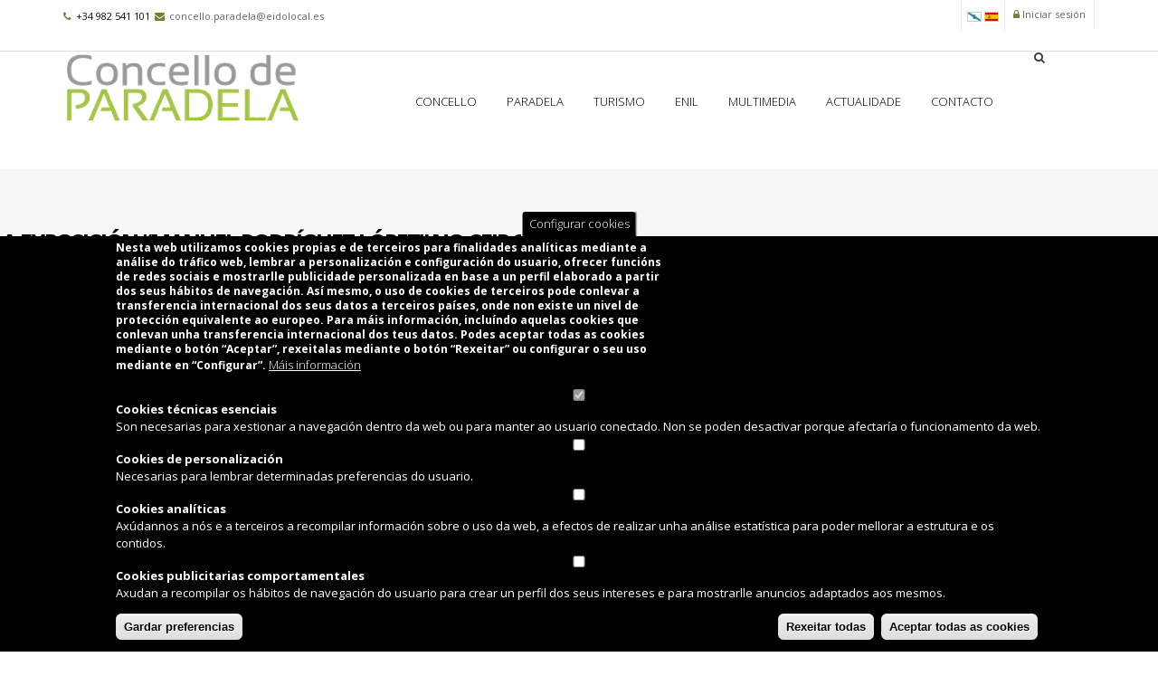

--- FILE ---
content_type: text/html; charset=utf-8
request_url: https://www.paradela.es/gl/es/node/473
body_size: 11523
content:
<html>
  <head>
    <meta name="viewport" content="width=device-width, initial-scale=1.0, minimum-scale=1">
		<meta http-equiv="Content-Type" content="text/html; charset=utf-8" />
<script src="https://www.google.com/recaptcha/api.js?hl=gl" async="async" defer="defer"></script>
<link rel="shortcut icon" href="https://www.paradela.es/sites/default/files/icono_paradela.png" type="image/png" />
<meta name="description" content="O colexio público de Paradela acollerá o venres, 27 de febreiro a partir das d" />
<meta name="keywords" content="splash, drupal theme, premium drupal theme" />
<meta name="generator" content="Drupal 7 (http://drupal.org)" />
<link rel="canonical" href="https://www.paradela.es/gl/es/node/473" />
<link rel="shortlink" href="https://www.paradela.es/gl/node/826" />
<meta property="og:site_name" content="Concello de Paradela" />
<meta property="og:type" content="article" />
<meta property="og:title" content="A EXPOSICIÓN “MANUEL RODRÍGUEZ LÓPEZ” NO CEIP SAN MIGUEL DE PARADELA CON MOTIVO DO 25 ANIVERSARIO DO FALECEMENTO DO ESCRITOR DE PARADELA" />
<meta property="og:url" content="https://www.paradela.es/gl/es/node/473" />
<meta property="og:description" content="O colexio público de Paradela acollerá o venres, 27 de febreiro a partir das d" />
<meta property="og:updated_time" content="2017-06-19T10:18:44+02:00" />
<meta name="twitter:card" content="summary" />
<meta name="twitter:title" content="A EXPOSICIÓN “MANUEL RODRÍGUEZ LÓPEZ” NO CEIP SAN MIGUEL DE PARADELA CON MOTIVO DO 25 ANIVERSARIO DO FALECEMENTO DO ESCRITOR DE PARADELA" />
<meta name="twitter:url" content="https://www.paradela.es/gl/es/node/473" />
<meta name="twitter:description" content="O colexio público de Paradela acollerá o venres, 27 de febreiro a partir das d" />
<meta property="article:published_time" content="2015-02-26T12:50:43+01:00" />
<meta property="article:modified_time" content="2017-06-19T10:18:44+02:00" />
<meta name="dcterms.title" content="A EXPOSICIÓN “MANUEL RODRÍGUEZ LÓPEZ” NO CEIP SAN MIGUEL DE PARADELA CON MOTIVO DO 25 ANIVERSARIO DO FALECEMENTO DO ESCRITOR DE PARADELA" />
<meta name="dcterms.creator" content="admin" />
<meta name="dcterms.description" content="O colexio público de Paradela acollerá o venres, 27 de febreiro a partir das d" />
<meta name="dcterms.date" content="2015-02-26T12:50+01:00" />
<meta name="dcterms.type" content="Text" />
<meta name="dcterms.format" content="text/html" />
<meta name="dcterms.identifier" content="https://www.paradela.es/gl/es/node/473" />
<meta name="dcterms.language" content="gl" />
		<title>A EXPOSICIÓN “MANUEL RODRÍGUEZ LÓPEZ” NO CEIP SAN MIGUEL DE PARADELA CON MOTIVO DO 25 ANIVERSARIO DO FALECEMENTO DO ESCRITOR DE PARADELA | Concello de Paradela</title>
		<style type="text/css" media="all">
@import url("https://www.paradela.es/modules/system/system.base.css?stbbv7");
@import url("https://www.paradela.es/modules/system/system.menus.css?stbbv7");
@import url("https://www.paradela.es/modules/system/system.messages.css?stbbv7");
@import url("https://www.paradela.es/modules/system/system.theme.css?stbbv7");
</style>
<style type="text/css" media="all">
@import url("https://www.paradela.es/modules/field/theme/field.css?stbbv7");
@import url("https://www.paradela.es/modules/node/node.css?stbbv7");
@import url("https://www.paradela.es/modules/search/search.css?stbbv7");
@import url("https://www.paradela.es/modules/user/user.css?stbbv7");
@import url("https://www.paradela.es/sites/all/modules/extlink/extlink.css?stbbv7");
@import url("https://www.paradela.es/sites/all/modules/views/css/views.css?stbbv7");
@import url("https://www.paradela.es/sites/all/modules/ckeditor/css/ckeditor.css?stbbv7");
</style>
<style type="text/css" media="all">
@import url("https://www.paradela.es/sites/all/modules/ctools/css/ctools.css?stbbv7");
@import url("https://www.paradela.es/sites/all/modules/drupalexp/modules/dexp_animation/css/animate.css?stbbv7");
@import url("https://www.paradela.es/sites/all/modules/lightbox2/css/lightbox.css?stbbv7");
</style>
<style type="text/css" media="screen and (min-width: 992px)">
@import url("https://www.paradela.es/sites/all/modules/drupalexp/modules/dexp_menu/css/dexp-menu.css?stbbv7");
</style>
<style type="text/css" media="screen and (max-width: 991px)">
@import url("https://www.paradela.es/sites/all/modules/drupalexp/modules/dexp_menu/css/dexp-mobile-menu.css?stbbv7");
</style>
<style type="text/css" media="all">
@import url("https://www.paradela.es/modules/locale/locale.css?stbbv7");
@import url("https://www.paradela.es/sites/all/modules/eu_cookie_compliance/css/eu_cookie_compliance.css?stbbv7");
@import url("https://www.paradela.es/sites/all/modules/drupalexp/modules/dexp_widget/css/flickr.css?stbbv7");
@import url("https://www.paradela.es/sites/all/themes/drupalexp/assets/css/drupalexp.css?stbbv7");
@import url("https://www.paradela.es/sites/all/themes/drupalexp/vendor/bootstrap/css/bootstrap.min.css?stbbv7");
@import url("https://www.paradela.es/sites/all/themes/drupalexp/vendor/font-awesome/css/font-awesome.min.css?stbbv7");
@import url("https://www.paradela.es/sites/all/themes/drupalexp/vendor/et-line-font/css/et-icons.css?stbbv7");
@import url("https://www.paradela.es/sites/all/themes/drupalexp/assets/css/drupalexp-rtl.css?stbbv7");
@import url("https://www.paradela.es/sites/default/files/drupalexp/splash/css/style-green.css?stbbv7");
</style>
<style type="text/css" media="screen and (min-width: 1200px)">
<!--/*--><![CDATA[/*><!--*/
.container{max-width:1170px;}

/*]]>*/-->
</style>
<style type="text/css" media="all">
@import url("https://www.paradela.es/sites/default/files/ctools/css/98a3a50de16ba984e564e36c9f0315cc.css?stbbv7");
</style>
<style type="text/css" media="all">
@import url("https://www.paradela.es/sites/all/themes/splash/assets/css/fontello.css?stbbv7");
@import url("https://www.paradela.es/sites/all/themes/splash/assets/css/gizmo.css?stbbv7");
@import url("https://www.paradela.es/sites/all/themes/splash/assets/css/picons.css?stbbv7");
@import url("https://www.paradela.es/sites/all/themes/splash/assets/css/jquery.fancybox.css?stbbv7");
@import url("https://www.paradela.es/sites/all/themes/splash/assets/css/gdstyle.css?stbbv7");
</style>
		<script type="text/javascript" src="//ajax.googleapis.com/ajax/libs/jquery/1.7.2/jquery.min.js"></script>
<script type="text/javascript">
<!--//--><![CDATA[//><!--
window.jQuery || document.write("<script src='/sites/all/modules/jquery_update/replace/jquery/1.7/jquery.min.js'>\x3C/script>")
//--><!]]>
</script>
<script type="text/javascript" src="https://www.paradela.es/misc/jquery-extend-3.4.0.js?v=1.7.2"></script>
<script type="text/javascript" src="https://www.paradela.es/misc/jquery-html-prefilter-3.5.0-backport.js?v=1.7.2"></script>
<script type="text/javascript" src="https://www.paradela.es/misc/jquery.once.js?v=1.2"></script>
<script type="text/javascript" src="https://www.paradela.es/misc/drupal.js?stbbv7"></script>
<script type="text/javascript" src="https://www.paradela.es/sites/all/modules/eu_cookie_compliance/js/jquery.cookie-1.4.1.min.js?v=1.4.1"></script>
<script type="text/javascript" src="https://www.paradela.es/sites/all/modules/jquery_update/replace/misc/jquery.form.min.js?v=2.69"></script>
<script type="text/javascript" src="https://www.paradela.es/misc/ajax.js?v=7.78"></script>
<script type="text/javascript" src="https://www.paradela.es/sites/all/modules/jquery_update/js/jquery_update.js?v=0.0.1"></script>
<script type="text/javascript" src="https://www.paradela.es/sites/all/modules/extlink/extlink.js?stbbv7"></script>
<script type="text/javascript" src="https://www.paradela.es/sites/all/themes/drupalexp/assets/js/plugins.js?stbbv7"></script>
<script type="text/javascript" src="https://www.paradela.es/sites/default/files/languages/gl_bSMMzTvjDfz8qr6DTZJhXHmrG--s3veo18mqHwL9_dE.js?stbbv7"></script>
<script type="text/javascript" src="https://www.paradela.es/sites/all/libraries/appear/jquery.appear.js?stbbv7"></script>
<script type="text/javascript" src="https://www.paradela.es/sites/all/modules/drupalexp/modules/dexp_animation/js/dexp_animation.js?stbbv7"></script>
<script type="text/javascript" src="https://www.paradela.es/sites/all/modules/lightbox2/js/lightbox.js?stbbv7"></script>
<script type="text/javascript" src="https://www.paradela.es/sites/all/modules/drupalexp/modules/dexp_menu/js/dexp-menu.js?stbbv7"></script>
<script type="text/javascript" src="https://www.paradela.es/sites/all/modules/captcha/captcha.js?stbbv7"></script>
<script type="text/javascript" src="https://www.paradela.es/misc/progress.js?v=7.78"></script>
<script type="text/javascript" src="https://www.paradela.es/sites/all/modules/drupalexp/modules/dexp_shortcodes/asset/js/dexp_shortcode_bxslider.js?stbbv7"></script>
<script type="text/javascript" src="https://www.paradela.es/sites/all/modules/form_placeholder/form_placeholder.js?stbbv7"></script>
<script type="text/javascript" src="https://www.paradela.es/sites/all/themes/drupalexp/assets/js/drupalexp-sticky.js?stbbv7"></script>
<script type="text/javascript" src="https://www.paradela.es/sites/all/themes/drupalexp/vendor/bootstrap/js/bootstrap.min.js?stbbv7"></script>
<script type="text/javascript" src="https://www.paradela.es/sites/all/themes/drupalexp/assets/js/drupalexp-custompadding.js?stbbv7"></script>
<script type="text/javascript" src="https://www.paradela.es/sites/all/themes/drupalexp/assets/js/drupalexp.js?stbbv7"></script>
<script type="text/javascript" src="https://www.paradela.es/sites/all/themes/drupalexp/assets/js/dexp-smoothscroll.js?stbbv7"></script>
<script type="text/javascript" src="https://www.paradela.es/sites/all/themes/splash/assets/js/splash.js?stbbv7"></script>
<script type="text/javascript" src="https://www.paradela.es/sites/all/themes/splash/assets/js/jquery.fancybox.pack.js?stbbv7"></script>
<script type="text/javascript">
<!--//--><![CDATA[//><!--
jQuery.extend(Drupal.settings, {"basePath":"\/","pathPrefix":"gl\/","ajaxPageState":{"theme":"splash","theme_token":"oc8Oz3y7K6KYjpe6gIbGK9GL3gAxvg1poYvH0L6MC2I","jquery_version":"1.7","js":{"sites\/all\/modules\/extlink_extra\/extlink_extra.js":1,"0":1,"sites\/all\/modules\/eu_cookie_compliance\/js\/eu_cookie_compliance.min.js":1,"\/\/ajax.googleapis.com\/ajax\/libs\/jquery\/1.7.2\/jquery.min.js":1,"1":1,"misc\/jquery-extend-3.4.0.js":1,"misc\/jquery-html-prefilter-3.5.0-backport.js":1,"misc\/jquery.once.js":1,"misc\/drupal.js":1,"sites\/all\/modules\/eu_cookie_compliance\/js\/jquery.cookie-1.4.1.min.js":1,"sites\/all\/modules\/jquery_update\/replace\/misc\/jquery.form.min.js":1,"misc\/ajax.js":1,"sites\/all\/modules\/jquery_update\/js\/jquery_update.js":1,"sites\/all\/modules\/extlink\/extlink.js":1,"sites\/all\/themes\/drupalexp\/assets\/js\/plugins.js":1,"public:\/\/languages\/gl_bSMMzTvjDfz8qr6DTZJhXHmrG--s3veo18mqHwL9_dE.js":1,"sites\/all\/libraries\/appear\/jquery.appear.js":1,"sites\/all\/modules\/drupalexp\/modules\/dexp_animation\/js\/dexp_animation.js":1,"sites\/all\/modules\/lightbox2\/js\/lightbox.js":1,"sites\/all\/modules\/drupalexp\/modules\/dexp_menu\/js\/dexp-menu.js":1,"sites\/all\/modules\/captcha\/captcha.js":1,"misc\/progress.js":1,"sites\/all\/modules\/drupalexp\/modules\/dexp_shortcodes\/asset\/js\/dexp_shortcode_bxslider.js":1,"sites\/all\/modules\/form_placeholder\/form_placeholder.js":1,"sites\/all\/themes\/drupalexp\/assets\/js\/drupalexp-sticky.js":1,"sites\/all\/themes\/drupalexp\/vendor\/bootstrap\/js\/bootstrap.min.js":1,"sites\/all\/themes\/drupalexp\/assets\/js\/drupalexp-custompadding.js":1,"sites\/all\/themes\/drupalexp\/assets\/js\/drupalexp.js":1,"sites\/all\/themes\/drupalexp\/assets\/js\/dexp-smoothscroll.js":1,"sites\/all\/themes\/splash\/assets\/js\/splash.js":1,"sites\/all\/themes\/splash\/assets\/js\/jquery.fancybox.pack.js":1},"css":{"modules\/system\/system.base.css":1,"modules\/system\/system.menus.css":1,"modules\/system\/system.messages.css":1,"modules\/system\/system.theme.css":1,"modules\/field\/theme\/field.css":1,"modules\/node\/node.css":1,"modules\/search\/search.css":1,"modules\/user\/user.css":1,"sites\/all\/modules\/extlink\/extlink.css":1,"sites\/all\/modules\/views\/css\/views.css":1,"sites\/all\/modules\/ckeditor\/css\/ckeditor.css":1,"sites\/all\/modules\/ctools\/css\/ctools.css":1,"sites\/all\/modules\/drupalexp\/modules\/dexp_animation\/css\/animate.css":1,"sites\/all\/modules\/lightbox2\/css\/lightbox.css":1,"sites\/all\/modules\/drupalexp\/modules\/dexp_menu\/css\/dexp-menu.css":1,"sites\/all\/modules\/drupalexp\/modules\/dexp_menu\/css\/dexp-mobile-menu.css":1,"modules\/locale\/locale.css":1,"sites\/all\/modules\/eu_cookie_compliance\/css\/eu_cookie_compliance.css":1,"sites\/all\/modules\/drupalexp\/modules\/dexp_widget\/css\/flickr.css":1,"sites\/all\/themes\/drupalexp\/assets\/css\/drupalexp.css":1,"sites\/all\/themes\/drupalexp\/vendor\/bootstrap\/css\/bootstrap.min.css":1,"sites\/all\/themes\/drupalexp\/vendor\/font-awesome\/css\/font-awesome.min.css":1,"sites\/all\/themes\/drupalexp\/vendor\/et-line-font\/css\/et-icons.css":1,"sites\/all\/themes\/drupalexp\/assets\/css\/drupalexp-rtl.css":1,"public:\/\/drupalexp\/splash\/css\/style-green.css":1,"0":1,"public:\/\/ctools\/css\/98a3a50de16ba984e564e36c9f0315cc.css":1,"sites\/all\/themes\/splash\/assets\/css\/fontello.css":1,"sites\/all\/themes\/splash\/assets\/css\/gizmo.css":1,"sites\/all\/themes\/splash\/assets\/css\/picons.css":1,"sites\/all\/themes\/splash\/assets\/css\/jquery.fancybox.css":1,"sites\/all\/themes\/splash\/assets\/css\/gdstyle.css":1}},"lightbox2":{"rtl":"0","file_path":"\/(\\w\\w\/)public:\/","default_image":"\/sites\/all\/modules\/lightbox2\/images\/brokenimage.jpg","border_size":10,"font_color":"000","box_color":"fff","top_position":"","overlay_opacity":"0.8","overlay_color":"000","disable_close_click":true,"resize_sequence":0,"resize_speed":400,"fade_in_speed":400,"slide_down_speed":600,"use_alt_layout":false,"disable_resize":false,"disable_zoom":false,"force_show_nav":false,"show_caption":true,"loop_items":false,"node_link_text":"View Image Details","node_link_target":false,"image_count":"Imaxe !current de !total","video_count":"Video !current of !total","page_count":"Page !current of !total","lite_press_x_close":"press \u003Ca href=\u0022#\u0022 onclick=\u0022hideLightbox(); return FALSE;\u0022\u003E\u003Ckbd\u003Ex\u003C\/kbd\u003E\u003C\/a\u003E to close","download_link_text":"","enable_login":false,"enable_contact":false,"keys_close":"c x 27","keys_previous":"p 37","keys_next":"n 39","keys_zoom":"z","keys_play_pause":"32","display_image_size":"original","image_node_sizes":"()","trigger_lightbox_classes":"","trigger_lightbox_group_classes":"","trigger_slideshow_classes":"","trigger_lightframe_classes":"","trigger_lightframe_group_classes":"","custom_class_handler":0,"custom_trigger_classes":"","disable_for_gallery_lists":true,"disable_for_acidfree_gallery_lists":true,"enable_acidfree_videos":true,"slideshow_interval":5000,"slideshow_automatic_start":true,"slideshow_automatic_exit":true,"show_play_pause":true,"pause_on_next_click":false,"pause_on_previous_click":true,"loop_slides":false,"iframe_width":600,"iframe_height":400,"iframe_border":1,"enable_video":false,"useragent":"Mozilla\/5.0 (Macintosh; Intel Mac OS X 10_15_7) AppleWebKit\/537.36 (KHTML, like Gecko) Chrome\/131.0.0.0 Safari\/537.36; ClaudeBot\/1.0; +claudebot@anthropic.com)"},"ajax":{"edit-submit--2":{"callback":"_bootstrap_config_ajax_callback","wrapper":"ajax-user-login-block-wrapper","event":"click","url":"\/gl\/system\/ajax","submit":{"_triggering_element_name":"op","_triggering_element_value":"Iniciar sesi\u00f3n"}}},"urlIsAjaxTrusted":{"\/gl\/system\/ajax":true,"\/gl\/es\/node\/473?destination=node\/826":true,"\/gl\/es\/node\/473":true},"form_placeholder":{"fallback_support":false,"include":"#user-login-form *,#user-login *,#user-register-form *","exclude":"","required_indicator":"remove"},"eu_cookie_compliance":{"cookie_policy_version":"1.0.0","popup_enabled":1,"popup_agreed_enabled":0,"popup_hide_agreed":0,"popup_clicking_confirmation":false,"popup_scrolling_confirmation":false,"popup_html_info":"\u003Cbutton type=\u0022button\u0022 class=\u0022eu-cookie-withdraw-tab\u0022\u003EConfigurar cookies\u003C\/button\u003E\n\u003Cdiv class=\u0022eu-cookie-compliance-banner eu-cookie-compliance-banner-info eu-cookie-compliance-banner--categories\u0022\u003E\n  \u003Cdiv class=\u0022popup-content info\u0022\u003E\n        \u003Cdiv id=\u0022popup-text\u0022\u003E\n      \u003Cp\u003ENesta web utilizamos cookies propias e de terceiros para finalidades anal\u00edticas mediante a an\u00e1lise do tr\u00e1fico web, lembrar a personalizaci\u00f3n e configuraci\u00f3n do usuario, ofrecer funci\u00f3ns de redes sociais e mostrarlle publicidade personalizada en base a un perfil elaborado a partir dos seus h\u00e1bitos de navegaci\u00f3n. As\u00ed mesmo, o uso de cookies de terceiros pode conlevar a transferencia internacional dos seus datos a terceiros pa\u00edses, onde non existe un nivel de protecci\u00f3n equivalente ao europeo. Para m\u00e1is informaci\u00f3n, inclu\u00edndo aquelas cookies que conlevan unha transferencia internacional dos teus datos. Podes aceptar todas as cookies mediante o bot\u00f3n \u201cAceptar\u201d, rexeitalas mediante o bot\u00f3n \u201cRexeitar\u201d ou configurar o seu uso mediante en \u201cConfigurar\u201d.\u003C\/p\u003E\n              \u003Cbutton type=\u0022button\u0022 class=\u0022find-more-button eu-cookie-compliance-more-button\u0022\u003EM\u00e1is informaci\u00f3n\u003C\/button\u003E\n          \u003C\/div\u003E\n          \u003Cdiv id=\u0022eu-cookie-compliance-categories\u0022 class=\u0022eu-cookie-compliance-categories\u0022\u003E\n                  \u003Cdiv class=\u0022eu-cookie-compliance-category\u0022\u003E\n            \u003Cdiv\u003E\n              \u003Cinput type=\u0022checkbox\u0022 name=\u0022cookie-categories\u0022 id=\u0022cookie-category-cookies-t-cnicas-esenciais\u0022\n                     value=\u0022cookies_t_cnicas_esenciais\u0022\n                     checked                     disabled \u003E\n              \u003Clabel for=\u0022cookie-category-cookies-t-cnicas-esenciais\u0022\u003ECookies t\u00e9cnicas esenciais\u003C\/label\u003E\n            \u003C\/div\u003E\n                      \u003Cdiv class=\u0022eu-cookie-compliance-category-description\u0022\u003ESon necesarias para xestionar a navegaci\u00f3n dentro da web ou para manter ao usuario conectado. Non se poden desactivar porque afectar\u00eda o funcionamento da web.\u003C\/div\u003E\n                  \u003C\/div\u003E\n                  \u003Cdiv class=\u0022eu-cookie-compliance-category\u0022\u003E\n            \u003Cdiv\u003E\n              \u003Cinput type=\u0022checkbox\u0022 name=\u0022cookie-categories\u0022 id=\u0022cookie-category-cookies-de-personalizaci-n\u0022\n                     value=\u0022cookies_de_personalizaci_n\u0022\n                                           \u003E\n              \u003Clabel for=\u0022cookie-category-cookies-de-personalizaci-n\u0022\u003ECookies de personalizaci\u00f3n\u003C\/label\u003E\n            \u003C\/div\u003E\n                      \u003Cdiv class=\u0022eu-cookie-compliance-category-description\u0022\u003ENecesarias para lembrar determinadas preferencias do usuario.\u003C\/div\u003E\n                  \u003C\/div\u003E\n                  \u003Cdiv class=\u0022eu-cookie-compliance-category\u0022\u003E\n            \u003Cdiv\u003E\n              \u003Cinput type=\u0022checkbox\u0022 name=\u0022cookie-categories\u0022 id=\u0022cookie-category-cookies-anal-ticas\u0022\n                     value=\u0022cookies_anal_ticas\u0022\n                                           \u003E\n              \u003Clabel for=\u0022cookie-category-cookies-anal-ticas\u0022\u003ECookies anal\u00edticas\u003C\/label\u003E\n            \u003C\/div\u003E\n                      \u003Cdiv class=\u0022eu-cookie-compliance-category-description\u0022\u003EAx\u00fadannos a n\u00f3s e a terceiros a recompilar informaci\u00f3n sobre o uso da web, a efectos de realizar unha an\u00e1lise estat\u00edstica para poder mellorar a estrutura e os contidos.\u003C\/div\u003E\n                  \u003C\/div\u003E\n                  \u003Cdiv class=\u0022eu-cookie-compliance-category\u0022\u003E\n            \u003Cdiv\u003E\n              \u003Cinput type=\u0022checkbox\u0022 name=\u0022cookie-categories\u0022 id=\u0022cookie-category-cookies-publicitarias-comportamentales\u0022\n                     value=\u0022cookies_publicitarias_comportamentales\u0022\n                                           \u003E\n              \u003Clabel for=\u0022cookie-category-cookies-publicitarias-comportamentales\u0022\u003ECookies publicitarias comportamentales\u003C\/label\u003E\n            \u003C\/div\u003E\n                      \u003Cdiv class=\u0022eu-cookie-compliance-category-description\u0022\u003EAxudan a recompilar os h\u00e1bitos de navegaci\u00f3n do usuario para crear un perfil dos seus intereses e para mostrarlle anuncios adaptados aos mesmos.\u003C\/div\u003E\n                  \u003C\/div\u003E\n                          \u003Cdiv class=\u0022eu-cookie-compliance-categories-buttons\u0022\u003E\n            \u003Cbutton type=\u0022button\u0022\n                    class=\u0022eu-cookie-compliance-save-preferences-button\u0022\u003EGardar preferencias\u003C\/button\u003E\n          \u003C\/div\u003E\n              \u003C\/div\u003E\n    \n    \u003Cdiv id=\u0022popup-buttons\u0022 class=\u0022eu-cookie-compliance-has-categories\u0022\u003E\n            \u003Cbutton type=\u0027button\u0027 class=\u0027eu-cookie-compliance-default-button eu-cookie-compliance-reject-button\u0027\u003ERexeitar todas      \u003C\/button\u003E\n            \u003Cbutton type=\u0022button\u0022 class=\u0022agree-button eu-cookie-compliance-default-button\u0022\u003EAceptar todas as cookies\u003C\/button\u003E\n              \u003Cbutton type=\u0022button\u0022 class=\u0022eu-cookie-withdraw-button eu-cookie-compliance-hidden\u0022 \u003EPol\u00edtica de cookies\u003C\/button\u003E\n          \u003C\/div\u003E\n  \u003C\/div\u003E\n\u003C\/div\u003E","use_mobile_message":false,"mobile_popup_html_info":"  \u003Cbutton type=\u0022button\u0022 class=\u0022eu-cookie-withdraw-tab\u0022\u003EConfigurar cookies\u003C\/button\u003E\n\u003Cdiv class=\u0022eu-cookie-compliance-banner eu-cookie-compliance-banner-info eu-cookie-compliance-banner--categories\u0022\u003E\n  \u003Cdiv class=\u0022popup-content info\u0022\u003E\n        \u003Cdiv id=\u0022popup-text\u0022\u003E\n      \u003Ch2\u003EWe use cookies on this site to enhance your user experience\u003C\/h2\u003E\n\u003Cp\u003EBy tapping the Accept button, you agree to us doing so.\u003C\/p\u003E\n              \u003Cbutton type=\u0022button\u0022 class=\u0022find-more-button eu-cookie-compliance-more-button\u0022\u003EM\u00e1is informaci\u00f3n\u003C\/button\u003E\n          \u003C\/div\u003E\n          \u003Cdiv id=\u0022eu-cookie-compliance-categories\u0022 class=\u0022eu-cookie-compliance-categories\u0022\u003E\n                  \u003Cdiv class=\u0022eu-cookie-compliance-category\u0022\u003E\n            \u003Cdiv\u003E\n              \u003Cinput type=\u0022checkbox\u0022 name=\u0022cookie-categories\u0022 id=\u0022cookie-category-cookies-t-cnicas-esenciais\u0022\n                     value=\u0022cookies_t_cnicas_esenciais\u0022\n                     checked                     disabled \u003E\n              \u003Clabel for=\u0022cookie-category-cookies-t-cnicas-esenciais\u0022\u003ECookies t\u00e9cnicas esenciais\u003C\/label\u003E\n            \u003C\/div\u003E\n                      \u003Cdiv class=\u0022eu-cookie-compliance-category-description\u0022\u003ESon necesarias para xestionar a navegaci\u00f3n dentro da web ou para manter ao usuario conectado. Non se poden desactivar porque afectar\u00eda o funcionamento da web.\u003C\/div\u003E\n                  \u003C\/div\u003E\n                  \u003Cdiv class=\u0022eu-cookie-compliance-category\u0022\u003E\n            \u003Cdiv\u003E\n              \u003Cinput type=\u0022checkbox\u0022 name=\u0022cookie-categories\u0022 id=\u0022cookie-category-cookies-de-personalizaci-n\u0022\n                     value=\u0022cookies_de_personalizaci_n\u0022\n                                           \u003E\n              \u003Clabel for=\u0022cookie-category-cookies-de-personalizaci-n\u0022\u003ECookies de personalizaci\u00f3n\u003C\/label\u003E\n            \u003C\/div\u003E\n                      \u003Cdiv class=\u0022eu-cookie-compliance-category-description\u0022\u003ENecesarias para lembrar determinadas preferencias do usuario.\u003C\/div\u003E\n                  \u003C\/div\u003E\n                  \u003Cdiv class=\u0022eu-cookie-compliance-category\u0022\u003E\n            \u003Cdiv\u003E\n              \u003Cinput type=\u0022checkbox\u0022 name=\u0022cookie-categories\u0022 id=\u0022cookie-category-cookies-anal-ticas\u0022\n                     value=\u0022cookies_anal_ticas\u0022\n                                           \u003E\n              \u003Clabel for=\u0022cookie-category-cookies-anal-ticas\u0022\u003ECookies anal\u00edticas\u003C\/label\u003E\n            \u003C\/div\u003E\n                      \u003Cdiv class=\u0022eu-cookie-compliance-category-description\u0022\u003EAx\u00fadannos a n\u00f3s e a terceiros a recompilar informaci\u00f3n sobre o uso da web, a efectos de realizar unha an\u00e1lise estat\u00edstica para poder mellorar a estrutura e os contidos.\u003C\/div\u003E\n                  \u003C\/div\u003E\n                  \u003Cdiv class=\u0022eu-cookie-compliance-category\u0022\u003E\n            \u003Cdiv\u003E\n              \u003Cinput type=\u0022checkbox\u0022 name=\u0022cookie-categories\u0022 id=\u0022cookie-category-cookies-publicitarias-comportamentales\u0022\n                     value=\u0022cookies_publicitarias_comportamentales\u0022\n                                           \u003E\n              \u003Clabel for=\u0022cookie-category-cookies-publicitarias-comportamentales\u0022\u003ECookies publicitarias comportamentales\u003C\/label\u003E\n            \u003C\/div\u003E\n                      \u003Cdiv class=\u0022eu-cookie-compliance-category-description\u0022\u003EAxudan a recompilar os h\u00e1bitos de navegaci\u00f3n do usuario para crear un perfil dos seus intereses e para mostrarlle anuncios adaptados aos mesmos.\u003C\/div\u003E\n                  \u003C\/div\u003E\n                          \u003Cdiv class=\u0022eu-cookie-compliance-categories-buttons\u0022\u003E\n            \u003Cbutton type=\u0022button\u0022\n                    class=\u0022eu-cookie-compliance-save-preferences-button\u0022\u003EGardar preferencias\u003C\/button\u003E\n          \u003C\/div\u003E\n              \u003C\/div\u003E\n    \n    \u003Cdiv id=\u0022popup-buttons\u0022 class=\u0022eu-cookie-compliance-has-categories\u0022\u003E\n            \u003Cbutton type=\u0027button\u0027 class=\u0027eu-cookie-compliance-default-button eu-cookie-compliance-reject-button\u0027\u003ERexeitar todas      \u003C\/button\u003E\n            \u003Cbutton type=\u0022button\u0022 class=\u0022agree-button eu-cookie-compliance-default-button\u0022\u003EAceptar todas as cookies\u003C\/button\u003E\n              \u003Cbutton type=\u0022button\u0022 class=\u0022eu-cookie-withdraw-button eu-cookie-compliance-hidden\u0022 \u003EPol\u00edtica de cookies\u003C\/button\u003E\n          \u003C\/div\u003E\n  \u003C\/div\u003E\n\u003C\/div\u003E\n","mobile_breakpoint":"768","popup_html_agreed":"\u003Cdiv\u003E\n  \u003Cdiv class=\u0022popup-content agreed\u0022\u003E\n    \u003Cdiv id=\u0022popup-text\u0022\u003E\n      \u003Ch2\u003EThank you for accepting cookies\u003C\/h2\u003E\n\u003Cp\u003EYou can now hide this message or find out more about cookies.\u003C\/p\u003E\n    \u003C\/div\u003E\n    \u003Cdiv id=\u0022popup-buttons\u0022\u003E\n      \u003Cbutton type=\u0022button\u0022 class=\u0022hide-popup-button eu-cookie-compliance-hide-button\u0022\u003EHide\u003C\/button\u003E\n              \u003Cbutton type=\u0022button\u0022 class=\u0022find-more-button eu-cookie-compliance-more-button-thank-you\u0022 \u003EMore info\u003C\/button\u003E\n          \u003C\/div\u003E\n  \u003C\/div\u003E\n\u003C\/div\u003E","popup_use_bare_css":false,"popup_height":"auto","popup_width":"100%","popup_delay":1000,"popup_link":"\/gl\/node\/1817","popup_link_new_window":0,"popup_position":null,"fixed_top_position":1,"popup_language":"gl","store_consent":false,"better_support_for_screen_readers":0,"reload_page":0,"domain":"","domain_all_sites":0,"popup_eu_only_js":0,"cookie_lifetime":"100","cookie_session":false,"disagree_do_not_show_popup":0,"method":"categories","allowed_cookies":"","withdraw_markup":"\u003Cbutton type=\u0022button\u0022 class=\u0022eu-cookie-withdraw-tab\u0022\u003EConfigurar cookies\u003C\/button\u003E\n\u003Cdiv class=\u0022eu-cookie-withdraw-banner\u0022\u003E\n  \u003Cdiv class=\u0022popup-content info\u0022\u003E\n    \u003Cdiv id=\u0022popup-text\u0022\u003E\n      \u003Ch2\u003EWe use cookies on this site to enhance your user experience\u003C\/h2\u003E\n\u003Cp\u003EYou have given your consent for us to set cookies.\u003C\/p\u003E\n    \u003C\/div\u003E\n    \u003Cdiv id=\u0022popup-buttons\u0022\u003E\n      \u003Cbutton type=\u0022button\u0022 class=\u0022eu-cookie-withdraw-button\u0022\u003EPol\u00edtica de cookies\u003C\/button\u003E\n    \u003C\/div\u003E\n  \u003C\/div\u003E\n\u003C\/div\u003E\n","withdraw_enabled":1,"withdraw_button_on_info_popup":1,"cookie_categories":["cookies_t_cnicas_esenciais","cookies_de_personalizaci_n","cookies_anal_ticas","cookies_publicitarias_comportamentales"],"cookie_categories_details":{"cookies_t_cnicas_esenciais":{"weight":0,"machine_name":"cookies_t_cnicas_esenciais","label":"Cookies t\u00e9cnicas esenciais","description":"Son necesarias para xestionar a navegaci\u00f3n dentro da web ou para manter ao usuario conectado. Non se poden desactivar porque afectar\u00eda o funcionamento da web.","checkbox_default_state":"required"},"cookies_de_personalizaci_n":{"weight":0,"machine_name":"cookies_de_personalizaci_n","label":"Cookies de personalizaci\u00f3n","description":"Necesarias para lembrar determinadas preferencias do usuario.","checkbox_default_state":"unchecked"},"cookies_anal_ticas":{"weight":0,"machine_name":"cookies_anal_ticas","label":"Cookies anal\u00edticas","description":"Ax\u00fadannos a n\u00f3s e a terceiros a recompilar informaci\u00f3n sobre o uso da web, a efectos de realizar unha an\u00e1lise estat\u00edstica para poder mellorar a estrutura e os contidos.","checkbox_default_state":"unchecked"},"cookies_publicitarias_comportamentales":{"weight":0,"machine_name":"cookies_publicitarias_comportamentales","label":"Cookies publicitarias comportamentales","description":"Axudan a recompilar os h\u00e1bitos de navegaci\u00f3n do usuario para crear un perfil dos seus intereses e para mostrarlle anuncios adaptados aos mesmos.","checkbox_default_state":"unchecked"}},"enable_save_preferences_button":1,"cookie_name":"","cookie_value_disagreed":"0","cookie_value_agreed_show_thank_you":"1","cookie_value_agreed":"2","containing_element":"body","automatic_cookies_removal":1,"close_button_action":"close_banner"},"extlink":{"extTarget":"_blank","extClass":0,"extLabel":"(link is external)","extImgClass":0,"extSubdomains":1,"extExclude":"","extInclude":"","extCssExclude":"","extCssExplicit":"","extAlert":0,"extAlertText":{"value":"  \u003Ch2\u003EYou are leaving the  [site:name] website\u003C\/h2\u003E\r\n  \u003Cp\u003EYou are being directed to a third-party website:\u003C\/p\u003E\r\n  \u003Cp\u003E\u003Cstrong\u003E[extlink:external-url]\u003C\/strong\u003E\u003C\/p\u003E\r\n  \u003Cp\u003EThis link is provided for your convenience. Please note that this third-party website is not controlled by [site:name] or subject to our privacy policy.\u003C\/p\u003E\r\n  \u003Cp\u003EThank you for visiting our site. We hope your visit was informative and enjoyable.\u003C\/p\u003E\r\n\r\n  \u003Cdiv class=\u0022extlink-extra-actions\u0022\u003E\r\n      \u003Cdiv class=\u0022extlink-extra-back-action\u0022\u003E\u003Ca title=\u0022Cancel\u0022 href=\u0022[extlink:back-url]\u0022\u003ECancel\u003C\/a\u003E\u003C\/div\u003E\r\n      \u003Cdiv class=\u0022extlink-extra-go-action\u0022\u003E\u003Ca class=\u0022ext-override\u0022 title=\u0022Go to link\u0022 href=\u0022[extlink:external-url]\u0022\u003EGo to link\u003C\/a\u003E\u003C\/div\u003E\r\n  \u003C\/div\u003E\r\n  \u003Cbr\/\u003E\u003Cbr\/\u003E\r\n  [extlink:timer]\r\n  ","format":"full_html"},"mailtoClass":0,"mailtoLabel":"(link sends e-mail)"},"extlink_extra":{"extlink_alert_type":"","extlink_alert_timer":"0","extlink_alert_url":"\/gl\/now-leaving","extlink_cache_fix":0,"extlink_exclude_warning":"","extlink_508_fix":0,"extlink_508_text":" [external link]","extlink_url_override":0,"extlink_url_params":{"external_url":null,"back_url":null}},"drupalexp":{"key":"Green","base_color":"#6f8335","text_color":"#111","link_color":"#394027","link_hover_color":"#77961c","heading_color":"#2D3237","base_color_opposite":"#6f8335"}});
//--><!]]>
</script>
	</head>
	<body class="html not-front not-logged-in no-sidebars page-node page-node- page-node-826 node-type-article i18n-gl ltr wide bg6 preset-green" >
		<div id="skip-link">
		<a href="#main-content" class="element-invisible element-focusable">Ir o contido principal</a>
		</div>
				<div class="dexp-body-inner default"><div  class="dexp-section" id="section-top">
	<div class="container">
		<div class="row">
			<!-- .region-top-left-->
  <div class="region region-top-left col-xs-12 col-sm-5 col-md-5 col-lg-5 hidden-xs">
    
<div id="block-block-46" class="block block-block">
  <div class="inner"></div>
        
  <div  class="content">
    <div class="hotline">
<address><i class="fa fa-phone"></i><span class="phone">+34 982 541 101</span><i class="fa fa-envelope"></i><span class="email"> <a href="mailto:concello.paradela@eidolocal.es">concello.paradela@eidolocal.es</a></span></address>
</div>
  </div>
</div>
  </div>
<!-- END .region-top-left-->
<!-- .region-top-right-->
  <div class="region region-top-right col-xs-12 col-sm-7 col-md-7 col-lg-7">
    
<div id="block-dexp-popup-login-bootstrap-login" class="block block-dexp-popup-login">
  <div class="inner"></div>
        
  <div  class="content">
    <ul class="nav pull-right"><li class="dropdown"><a class="dropdown-toggle" href="#" data-toggle="dropdown"><i class="fa fa-lock"></i> Iniciar sesión</a><div class="dropdown-menu embedded-form"><div id="ajax-user-login-block-wrapper"><form action="/gl/es/node/473?destination=node/826" method="post" id="user-login-form" accept-charset="UTF-8"><div><div class="form-item form-type-textfield form-item-name">
  <label for="edit-name">Nome de usuario/a <span class="form-required" title="Este campo é necesario.">*</span></label>
 <input type="text" id="edit-name" name="name" value="" size="15" maxlength="60" class="form-text required" />
</div>
<div class="form-item form-type-password form-item-pass">
  <label for="edit-pass">Contrasinal <span class="form-required" title="Este campo é necesario.">*</span></label>
 <input type="password" id="edit-pass" name="pass" size="15" maxlength="128" class="form-text required" /> <span class="field-suffix"><a href="/gl/user/password" class="forgot-password dtooltip" data-toggle="tooltip" data-original-title="Solicitar un novo contrasinal" data-placement="bottom" data-container="body"><span class="fa fa-question-circle"></span></a></span>
</div>
<input type="hidden" name="form_build_id" value="form-BRnUQ_CnnJjjVgFcyFtOL3vrKd2Zqy50LgTF1nu-yYk" />
<input type="hidden" name="form_id" value="user_login_block" />
<div class="form-actions form-wrapper" id="edit-actions--2"><input class="btn btn-primary form-submit" type="submit" id="edit-submit--2" name="op" value="Iniciar sesión" /></div></div></form></div></div></li></ul>  </div>
</div>

<div id="block-locale-language" class="block block-locale">
  <div class="inner"></div>
        
  <div  class="content">
    <ul class="language-switcher-locale-url"><li class="gl first active"><a href="/gl/es/node/473" class="language-link active" xml:lang="gl" title="A EXPOSICIÓN “MANUEL RODRÍGUEZ LÓPEZ” NO CEIP SAN MIGUEL DE PARADELA CON MOTIVO DO 25 ANIVERSARIO DO FALECEMENTO DO ESCRITOR DE PARADELA"><img class="language-icon" typeof="foaf:Image" src="https://www.paradela.es/sites/all/modules/languageicons/flags/gl.png" width="16" height="12" alt="Galego" title="Galego" /></a></li>
<li class="es last"><a href="/es/es/content/la-exposici%25C3%25B3n-%25E2%2580%259Cmanuel-rodr%25C3%25ADguez-l%25C3%25B3pez%25E2%2580%259D-en-el-ceip-san-miguel-de-paradela-con-motivo-del-25-a" class="language-link" xml:lang="es" title="LA EXPOSICIÓN “MANUEL RODRÍGUEZ LÓPEZ” EN EL CEIP SAN MIGUEL DE PARADELA CON MOTIVO DEL 25 ANIVERSARIO DEL FALLECIMIENTO DEL ESCRITOR DE PARADELA"><img class="language-icon" typeof="foaf:Image" src="https://www.paradela.es/sites/all/modules/languageicons/flags/es.png" width="16" height="12" alt="Español" title="Español" /></a></li>
</ul>  </div>
</div>
  </div>
<!-- END .region-top-right-->
		</div>
	</div>
</div>
<div  class="dexp-section dexp-sticky" id="section-header">
	<div class="container">
		<div class="row">
			<!-- .region-search-->
  <div class="region region-search col-xs-12 col-sm-12 col-md-12 col-lg-12">
    
<div id="block-search-form" class="block block-search">
  <div class="inner"></div>
        
  <div  class="content">
    <form action="/gl/es/node/473" method="post" id="search-block-form" accept-charset="UTF-8"><div><div class="container">
  <div class="col-lg-11 col-md-11 col-sm-11 col-xs-10">
        <h2 class="element-invisible">Formulario de busca</h2>
        <div class="form-item form-type-textfield form-item-search-block-form">
  <label class="element-invisible" for="edit-search-block-form--2">Buscar </label>
 <input title="Introduza os termos que queira buscar." placeholder="Escribir..." type="text" id="edit-search-block-form--2" name="search_block_form" value="" size="15" maxlength="128" class="form-text" />
</div>
<div class="element-invisible form-actions form-wrapper" id="edit-actions"><input class="btn btn-primary form-submit" type="submit" id="edit-submit" name="op" value="Buscar" /></div><input type="hidden" name="form_build_id" value="form-o6kMG7BpLejaF7GugxAUJla7UZqbPN6nfZlefbHebg0" />
<input type="hidden" name="form_id" value="search_block_form" />
    <div class="clear"></div>
  </div>
  <div class="col-lg-1 col-md-1 col-sm-1 col-xs-2">
    <a class="search-close" href="#"><span class="glyphicon glyphicon-remove"></span></a>
  </div>
</div> </div></form>  </div>
</div>
  </div>
<!-- END .region-search-->
<!-- .region-logo-->
<div class="dexp-logo col-xs-10 col-sm-3 col-md-3 col-lg-3">
    <a class="site-logo" href="/gl"><img src="https://www.paradela.es/sites/default/files/logo_paradela_b.png" alt=""/></a>
    </div>
<!-- END .region-logo-->
<!-- .region-navigation-->
      <div class="col-lg-1 col-md-1 col-sm-1 col-xs-2 pull-right right search-toggle-bar">
      <a href="#" class="search-toggle"><span class="fa fa-search"></span></a>
    </div>
      <div class="region region-navigation col-xs-12 col-sm-8 col-md-8 col-lg-8">
  
<div id="block-dexp-menu-dexp-menu-block-1" class="block block-dexp-menu">
  <div class="inner"></div>
        
  <div  class="content">
    <a data-target="#dexp-dropdown" href="#" class="hidden-lg hidden-md btn btn-inverse dexp-menu-toggler">
	<i class="fa fa-bars"></i>
</a>
<div id="dexp-dropdown" class="dexp-menu dexp-dropdown">
<ul class="menu"><li class="first expanded"><span title="" class="nolink"><i class="fa "></i> Concello</span><ul class="menu"><li class="first leaf"><a href="/gl/benvida-da-alcaldesa">Benvida da alcaldesa</a></li>
<li class="leaf"><a href="/gl/node/98">Corporación Municipal</a></li>
<li class="leaf"><a href="/gl/node/85" title=""><i class="fa "></i> Escudo</a></li>
<li class="leaf"><a href="/gl/servizos-municipais">Servizos Municipais</a></li>
<li class="leaf"><a href="/gl/node/88"><i class="fa "></i> Perfil do Contratante</a></li>
<li class="leaf"><a href="/gl/node/87">PIC</a></li>
<li class="leaf"><a href="/gl/informaci%C3%B3n-econ%C3%B3mica">INFORMACIÓN ECONÓMICA</a></li>
<li class="leaf"><a href="/gl/normativa-municipal" title=""><i class="fa "></i> Normativa Municipal</a></li>
<li class="leaf"><a href="/gl/plenos-do-concello">PLENOS DO CONCELLO</a></li>
<li class="leaf"><a href="/gl/node/105">URBANISMO</a></li>
<li class="leaf"><a href="https://www.xunta.gal/nomenclator?p_p_id=NomenclatorPortlet_WAR_NomenclatorPortlet&amp;p_p_lifecycle=1&amp;p_p_state=normal&amp;p_p_mode=view&amp;p_p_col_id=column-1&amp;p_p_col_count=2&amp;busquedaGuiada=1&amp;idProv=3&amp;idConc=27042&amp;idParr=2704207" title=""><i class="fa "></i> Toponimia</a></li>
<li class="last leaf"><a href="/gl/200-anos-do-concello-de-paradela" title=""><i class="fa "></i> 200 anos do Concello</a></li>
</ul></li>
<li class="expanded"><span title="" class="nolink"><i class="fa "></i> Paradela</span><ul class="menu"><li class="first leaf"><a href="/gl/node/89"><i class="fa "></i> Ven a Paradela</a></li>
<li class="leaf"><a href="/gl/node/91">Guía Empresarial</a></li>
<li class="leaf"><a href="/gl/node/90">Guía de Servizos</a></li>
<li class="leaf"><a href="http://www.paradela.es/gl/empresas-paradela" title=""><i class="fa "></i> Empresas de Paradela</a></li>
<li class="last leaf"><a href="/gl/cultura">Cultura</a></li>
</ul></li>
<li class="expanded"><span title="" class="nolink"><i class="fa "></i> Turismo</span><ul class="menu"><li class="first leaf"><a href="/gl/por-que-visitar-paradela"><i class="fa "></i> Por que visitar Paradela?</a></li>
<li class="expanded"><span title="" class="nolink"><i class="fa fa-chevron-circle-right"></i> Patrimonio</span><ul class="menu"><li class="first leaf"><a href="/gl/node/101">San Facundo de Ribas de Miño</a></li>
<li class="leaf"><a href="/gl/node/102">Santa María de Loio</a></li>
<li class="leaf"><a href="/gl/node/103"><i class="fa "></i> Santa María de Castro de Rei</a></li>
<li class="leaf"><a href="/gl/node/110">CRUCEIRO DE SAN MIGUEL</a></li>
<li class="leaf"><a href="/gl/node/95">Castros</a></li>
<li class="last leaf"><a href="/gl/node/96">Outros lugares</a></li>
</ul></li>
<li class="expanded"><a href="/gl/node/92"><i class="fa fa-chevron-circle-right"></i> O Camiño de Santiago</a><ul class="menu"><li class="first leaf"><a href="/gl/node/92" title=""><i class="fa "></i> Información Xeral</a></li>
<li class="leaf"><a href="/gl/antes-de-empezar-o-cami%C3%B1o">Antes de empezar o Camiño</a></li>
<li class="leaf"><a href="/gl/sobre-o-cami%C3%B1o">Sobre o Camiño</a></li>
<li class="leaf"><a href="/gl/durante-o-cami%C3%B1o">Durante o Camiño</a></li>
<li class="leaf"><a href="/gl/credencial">A Credencial</a></li>
<li class="leaf"><a href="/gl/antes-de-sair-cada-d%C3%ADa">Antes de sair cada día</a></li>
<li class="leaf"><a href="/gl/roupa-e-calzado">Roupa e calzado</a></li>
<li class="leaf"><a href="/gl/alimentaci%C3%B3n">Alimentación</a></li>
<li class="last leaf"><a href="/gl/boas-maneiras-no-cami%C3%B1o">Boas maneiras no Camiño</a></li>
</ul></li>
<li class="leaf"><a href="/gl/node/93">A Ribeira Sacra</a></li>
<li class="leaf"><a href="/gl/node/99">Feiras e Festas</a></li>
<li class="leaf"><a href="/gl/node/97">Onde comer e durmir</a></li>
<li class="leaf"><a href="/gl/gastronom%C3%ADa">Gastronomía</a></li>
<li class="last leaf"><a href="/gl/que-facer-en-paradela">Que facer en Paradela?</a></li>
</ul></li>
<li class="expanded"><a href="/gl/aspectos-xerais" title=""><i class="fa "></i> ENIL</a><ul class="menu"><li class="first leaf"><a href="/gl/valores-naturais-fauna">Valores Naturais: A Fauna</a></li>
<li class="leaf"><a href="/gl/valores-naturais-flora">Valores Naturais: A Flora</a></li>
<li class="leaf"><a href="/gl/patrimonio-etnogr%C3%A1fico">Patrimonio Etnográfico</a></li>
<li class="leaf"><a href="/gl/curiosidades">Curiosidades</a></li>
<li class="leaf"><a href="/gl/directrices-para-xesti%C3%B3n-do-espazo-natural">Directrices de xestión</a></li>
<li class="leaf"><a href="/gl/normativa-de-uso">Normativa de uso</a></li>
<li class="leaf"><a href="/gl/obxectivos-espec%C3%ADficos-para-unha-correcta-xesti%C3%B3n-do-enil-loio-ruxidoira">Obxectivos específicos</a></li>
<li class="leaf"><a href="/gl/xornadas-0">Xornadas</a></li>
<li class="last leaf"><a href="/gl/descargables-enil">Descargables ENIL</a></li>
</ul></li>
<li class="expanded"><span title="" class="nolink"><i class="fa "></i> Multimedia</span><ul class="menu"><li class="first leaf"><a href="/gl/imagenes" title=""><i class="fa "></i> Fotos</a></li>
<li class="last leaf"><a href="/gl/v%C3%ADdeos">Vídeos</a></li>
</ul></li>
<li class="expanded"><span title="" class="nolink"><i class="fa "></i> Actualidade</span><ul class="menu"><li class="first leaf"><a href="/gl/novas" title=""><i class="fa "></i> Novas</a></li>
<li class="last leaf"><a href="/gl/novas-xuventude" title=""><i class="fa "></i> Xuventude</a></li>
</ul></li>
<li class="last leaf"><a href="/gl/contact" title=""><i class="fa "></i> Contacto</a></li>
</ul></div>  </div>
</div>
  </div>
<!-- END .region-navigation-->
		</div>
	</div>
</div>
<div  class="dexp-section" id="section-page-title" style="background-color:#f6f6f6">
	<div class="dexp-container">
		<div class="row">
			<!-- .region-pagetitle-->
  <div class="region region-pagetitle col-xs-12 col-sm-12 col-md-6 col-lg-6">
    
<div id="block-dexp-page-elements-dexp-page-elements-page-title" class="block block-dexp-page-elements">
  <div class="inner"></div>
        
  <div  class="content">
    <div class="page_title_no_sub"><h1 class="page_title">A EXPOSICIÓN “MANUEL RODRÍGUEZ LÓPEZ” NO CEIP SAN MIGUEL DE PARADELA CON MOTIVO DO 25 ANIVERSARIO DO FALECEMENTO DO ESCRITOR DE PARADELA</h1></div>  </div>
</div>

<div id="block-dexp-page-elements-dexp-page-elements-breadcrumb" class="block block-dexp-page-elements">
  <div class="inner"></div>
        
  <div  class="content">
    <h2 class="element-invisible">Vostede está aquí</h2><ul class="breadcrumb"><a href="/gl">Inicio</a> <span class="divider">/</span> A EXPOSICIÓN “MANUEL RODRÍGUEZ LÓPEZ” NO CEIP SAN MIGUEL DE PARADELA CON MOTIVO DO 25 ANIVERSARIO DO FALECEMENTO DO ESCRITOR DE PARADELA</ul>  </div>
</div>
  </div>
<!-- END .region-pagetitle-->
		</div>
	</div>
</div>
<div  class="dexp-section" id="section-main-content">
	<div class="container">
		<div class="row">
			<!-- .region-content-->
<div class="region region-content col-xs-12 col-sm-12 col-md-12 col-lg-12">
<div class="dexp-page-toolbar"></div>
<div id="block-system-main" class="block block-system">
  <div class="inner"></div>
        
  <div  class="content">
    <div id="node-826" class="post">

    <div class="media_element">
          </div>
  
    <section class="post-content">
        <div class="meta">
             <ul>
                  <li>26 Feb 15</li>
                  <!-- <li>Posted by </li>
                  <li></li>
                  <li> Comments</a></li> -->
             </ul>
        </div>
        <h2><a href="/gl/es/node/473">A EXPOSICIÓN “MANUEL RODRÍGUEZ LÓPEZ” NO CEIP SAN MIGUEL DE PARADELA CON MOTIVO DO 25 ANIVERSARIO DO FALECEMENTO DO ESCRITOR DE PARADELA</a></h2>
  
        <div class="post_desc">
          <div class="field field-name-body field-type-text-with-summary field-label-hidden"><div class="field-items"><div class="field-item even" property="content:encoded"><p style="text-align: justify;"><img src="/sites/paradela.es/files/manuel_rodriguez_barcelona_expo.jpg" width="340" height="187" style="float: left; margin-right: 10px;" />O colexio público de Paradela acollerá o venres, 27 de febreiro a partir das doce da mañá, un acto en memoria do poeta Manuel Oreste Rodríguez López, con motivo do 25 aniversario do seu falecemento.</p>
<p style="text-align: justify;"> </p>
<p style="text-align: justify;">Nesta homenaxe, os alumnos farán unha lectura de poemas do autor de Paradela e procederase á apertura da exposición “Manuel Rodríguez López, emigrante galego-poeta obreiro” que poderá verse durante varios días no colexio antes de viaxar a Madrid.</p>
</div></div></div>        </div>
    </section>    
</div>
  </div>
</div>
</div>
<!-- END .region-content-->
		</div>
	</div>
</div>
<div  class="dexp-section" id="section-bottom">
	<div class="container">
		<div class="row">
			<!-- .region-bottom-first-->
  <div class="region region-bottom-first col-xs-12 col-sm-3 col-md-3 col-lg-3">
    
<div id="block-block-3" class="block block-block white-text" style="padding:40px 0">
  <div class="inner"></div>
          <h3 class="block-title  no-subtitle">Concello de Paradela</h3>
    
  <div  class="content">
    <ul class="contact-info">
<li><i class="icon-location"></i>Caballeros de Santiago, 15<br />
	27611 - Paradela, Lugo</li>
<li><i class="icon-phone"></i>+34 982 541 101</li>
<li><i class="icon-mail"></i><a href="mailto:concello.paradela@eidolocal.es?subject=Contacto%20Web">concello.paradela@eidolocal.es</a></li>
</ul>
<p class="copyright">© Concello de Paradela<br />
<a href="/gl/node/106">Política de privacidade e Aviso Legal</a><br />
<a href="http://www.internetgalicia.net" target="_blank">GaliciaDigital</a>, 2018-2023</p>
  </div>
</div>
  </div>
<!-- END .region-bottom-first-->
<!-- .region-bottom-second-->
  <div class="region region-bottom-second col-xs-12 col-sm-9 col-md-9 col-lg-9">
    
<div id="block-views-blog-block-latest-posts" class="block block-views col-xs-12 col-sm-6 col-md-6 col-lg-6" style="padding:0 40px 0 20px">
  <div class="inner"></div>
          <h3 class="block-title  no-subtitle">Últimas Novas</h3>
    
  <div  class="content">
    <div class="view view-blog view-id-blog view-display-id-block_latest_posts latest-posts view-dom-id-23862913758eb7a9025d38909830f67f">
        
  
  
      <div class="view-content">
      <div class="item-list">    <ul>          <li class="views-row views-row-1 views-row-odd views-row-first">  
          <h6><a href="/gl/nova/calendario-2026-do-punto-limpo-m%C3%B3bil-en-paradela">Calendario 2026 do Punto Limpo Móbil en Paradela</a></h6>  </li>
          <li class="views-row views-row-2 views-row-even">  
          <h6><a href="/gl/nova/unidade-m%C3%B3bil-de-inspecci%C3%B3n-t%C3%A9cnica-de-agr%C3%ADcolas-itv-en-paradela">Unidade Móbil de inspección técnica de Agrícolas (ITV) en Paradela</a></h6>  </li>
          <li class="views-row views-row-3 views-row-odd views-row-last">  
          <h6><a href="/gl/nova/bando-incidencias-na-recepci%C3%B3n-da-tdt">Bando: Incidencias na recepción da TDT</a></h6>  </li>
      </ul></div>    </div>
  
  
  
  
  
  
</div>  </div>
</div>

<div id="block-block-48" class="block block-block col-xs-12 col-sm-6 col-md-6 col-lg-6 contextual-links-region">
  <div class="inner"></div>
        
  <div  class="content">
    <div><a href="http://portaltransparencia.deputacionlugo.org/web/concello-de-paradela" target="_blank"><img alt="" src="/sites/default/files/Baner-transparencia-CONCELLOS_0.jpg" style="width: 220px; height: 157px;" /></a></div>
<h4>Paradela no Camiño</h4>
<div><a href="http://paradela.elcaminoentumano.com/" target="_blank"><img alt="" src="/sites/default/files/paradela_app2.png" style="width: 220px; height: 157px;" /></a><br />
<a href="https://play.google.com/store/apps/details?id=com.ar.ardinova.apprutaspa" target="_blank">Descargar app</a></div>
  </div>
</div>
  </div>
<!-- END .region-bottom-second-->
		</div>
	</div>
</div>
</div><!--Page rendered by drupalexp drupal theme framework (drupalexp.com)-->
		<script type="text/javascript" src="https://www.paradela.es/sites/all/modules/extlink_extra/extlink_extra.js?stbbv7"></script>
<script type="text/javascript">
<!--//--><![CDATA[//><!--
window.eu_cookie_compliance_cookie_name = "";
//--><!]]>
</script>
<script type="text/javascript" defer="defer" src="https://www.paradela.es/sites/all/modules/eu_cookie_compliance/js/eu_cookie_compliance.min.js?stbbv7"></script>
	</body>
</html>


--- FILE ---
content_type: text/css
request_url: https://www.paradela.es/sites/all/modules/drupalexp/modules/dexp_widget/css/flickr.css?stbbv7
body_size: 471
content:
/* Flickr Feeds */
.flickr-widget a {
    float:left;
    margin-bottom:1px;
    margin-right:1px;
}
.flickr-widget a img {
	display: block;
	filter: url("data:image/svg+xml;utf8,<svg xmlns=\'http://www.w3.org/2000/svg\'><filter id=\'grayscale\'><feColorMatrix type=\'matrix\' values=\'0.3333 0.3333 0.3333 0 0 0.3333 0.3333 0.3333 0 0 0.3333 0.3333 0.3333 0 0 0 0 0 1 0\'/></filter></svg>#grayscale"); /* Firefox 10+ */
	filter: gray; /* IE6-9 */
	-webkit-filter: grayscale(100%); /* Chrome 19+ & Safari 6+ */
    -webkit-transition: all .6s ease; /* Fade to color for Chrome and Safari */
	-webkit-backface-visibility: hidden; /* Fix for transition flickering */
	opacity: 0.7;
}
.flickr-widget a:hover img {
	opacity: 1;
	filter: none;
	-webkit-filter: grayscale(0%);
}
.flickr-widget img {
	display: block;
	width: 70px;
	height: 70px;
}


--- FILE ---
content_type: text/css
request_url: https://www.paradela.es/sites/all/themes/drupalexp/assets/css/drupalexp.css?stbbv7
body_size: 868
content:
.dexp-body-inner {
  clear: both;
  overflow-x: hidden;
  position: relative;
  height: auto;
  min-height: 100vh;
}
.dexp-sticky.fixed {
  position: fixed;
  width: 100%;
  top: 0;
  z-index: 501;
}
.dexp-sticky.affix {
  top: 0;
  width: 100%;
  z-index: 501
}
.tp-bannertimer,
.tp-bullets {
  z-index: 500;
}
#admin-menu .dropdown li li {
  opacity: 1;
}
.mobile-parallax {
  background-attachment: fixed;
  background-size: cover;
}
.row.no-padding {
  margin-left: 0 !important;
  margin-right: 0 !important;
}
.row.no-padding div[class*=col-] {
  padding-left: 0 !important;
  padding-right: 0 !important;
}
#dexp-messages {
  position: fixed;
  z-index: 99999;
  top: 0;
  left: 0;
  width: 100%;
  background: #fff;
}
#dexp-messages .alert {
  margin-bottom: 0 !important;
}
#dexp-messages .container {
  min-height: 0;
}
a:focus {
  outline: unset !important;
  outline-offset: -2px;
  text-decoration: unset !important;
}

#node-1800 .field-name-body ul li,
#node-1799 .field-name-body ul li,
#node-1798 .field-name-body ul li,
#node-1797 .field-name-body ul li,
#node-1796 .field-name-body ul li,
#node-1795 .field-name-body ul li,
#node-1794 .field-name-body ul li,
#node-1793 .field-name-body ul li{
list-style: disc !important;
}

  #node-1800 .field-name-body img,
  #node-1799 .field-name-body img,
  #node-1798 .field-name-body img,
  #node-1797 .field-name-body img,
  #node-1796 .field-name-body img,
  #node-1795 .field-name-body img,
  #node-1794 .field-name-body img,
  #node-1793 .field-name-body img{
border-radius: 20px;
border: 1px solid #eee;
box-shadow: 2px 2px 2px #666;
}


#node-1798 .field-name-body table td,
#node-1800 .field-name-body table td{
padding: 30px 20px;
border: 1px solid #eee;
box-shadow: 2px 2px 2px #666;
}

#node-1798 .field-name-body table tr:nth-child(2n) h3,
#node-1798 .field-name-body table tr:nth-child(2n),
#node-1800 .field-name-body table tr:nth-child(2n){
background: #a3c63a;
color: #fff;
}


#node-1800 .field-name-body table em,
#node-1799 .field-name-body table em,
#node-1798 .field-name-body table em,
#node-1797 .field-name-body table em,
#node-1796 .field-name-body table em,
#node-1795 .field-name-body table em,
#node-1794 .field-name-body table em,
#node-1793 .field-name-body table em,
#node-1800 .field-name-body table td,
#node-1800 .field-name-body table p,
#node-1799 .field-name-body table td,
#node-1799 .field-name-body table p,
#node-1798 .field-name-body table td,
#node-1798 .field-name-body table p,
#node-1797 .field-name-body table td,
#node-1797 .field-name-body table p,
#node-1796 .field-name-body table td,
#node-1796 .field-name-body table p,
#node-1795 .field-name-body table td,
#node-1795 .field-name-body table p,
#node-1794 .field-name-body table td,
#node-1794 .field-name-body table p,
#node-1793 .field-name-body table td,
#node-1793 .field-name-body table p{
font-size: 13px;
}

@media (max-width: 768px){

  #node-1800 .field-name-body img,
  #node-1799 .field-name-body img,
  #node-1798 .field-name-body img,
  #node-1797 .field-name-body img,
  #node-1796 .field-name-body img,
  #node-1795 .field-name-body img,
  #node-1794 .field-name-body img,
  #node-1793 .field-name-body img{
	width: 100% !important;
	height: auto !important;
	float: none !important;
	clear: both !important;
	margin: 10px 0 !important;
  }
}

.page-node-4008 .messages.status{
display: none;
}
